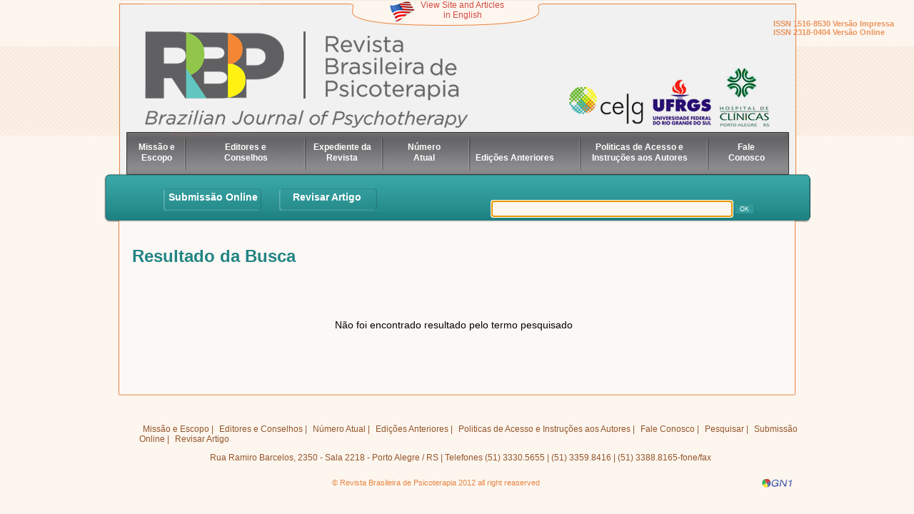

--- FILE ---
content_type: text/html
request_url: https://rbp.celg.org.br/busca_resultado.asp?key=Archetypes;%20Groups;%20Group%20psychotherapy;%20Individuation;%20Psychic%20regression;Arqu%EF%BF%BD%EF%BF%BDtipos;%20Grupos;%20Individua%EF%BF%BD%EF%BF%BD%EF%BF%BD%EF%BF%BDo;%20Psicoterapia%20grupal;%20Regress%EF%BF%BD%EF%BF%BDo%20ps%EF%BF%BD%EF%BF%BDquica
body_size: 7175
content:

<!DOCTYPE html PUBLIC "-//W3C//DTD XHTML 1.0 Transitional//EN" "http://www.w3.org/TR/xhtml1/DTD/xhtml1-transitional.dtd">
<html xmlns="http://www.w3.org/1999/xhtml"><!-- InstanceBegin template="/Templates/interna.dwt.asp" codeOutsideHTMLIsLocked="false" -->
<head>
<meta http-equiv="Content-Type" content="text/html; charset=iso-8859-1" />
<!-- InstanceBeginEditable name="doctitle" -->
<title>Revista Brasileira de Psicoterapia</title>
<!-- InstanceEndEditable -->
<link rel="stylesheet" href="css/estilos_rbp_psicoterapia.css" type="text/css" />
<link rel="stylesheet" href="css/jquery-ui-1.8.17.custom.css" type="text/css" />
<link rel="shortcut icon" href="imagens/favicon.ico"/>
<script language="javascript" src="Script/jQuery.js"></script>
<script language="javascript" src="Script/jquery-ui-1.8.16.custom.min.js"></script>
<script language="javascript" src="Script/jquery.printElement.min.js"></script>
<script language="javascript" src="Script/jquery.corner.js"></script>
<script language="javascript" src="Script/jquery.funcoes.js"></script>
<script language="javascript" src="Script/funcoes.js" charset="utf-8"></script>
<!-- InstanceBeginEditable name="head" -->
<!-- InstanceEndEditable -->
<script type="text/javascript">
  //Google Analytics
  var _gaq = _gaq || [];
  _gaq.push(['_setAccount', 'UA-29075705-1']);
  _gaq.push(['_trackPageview']);

  (function() {
    var ga = document.createElement('script'); ga.type = 'text/javascript'; ga.async = true;
    ga.src = ('https:' == document.location.protocol ? 'https://ssl' : 'http://www') + '.google-analytics.com/ga.js';
    var s = document.getElementsByTagName('script')[0]; s.parentNode.insertBefore(ga, s);
  })();

</script>
</head>
<body>
<div id="modal"></div>

 <div id="issn">
   ISSN 1516-8530 Versão Impressa
     <br />
	ISSN 2318-0404 Versão Online
  </div>

<div id="site">
  <div id="topo_home">
    
    <a href="javascript:;" class="banner_idioma" onclick="trocaIdioma('english');"><img src="imagens/idioma_topo_eua.png" border="0"/><span>View Site and Articles <br>in English</span></a>
    
    <form id="formIdioma" target="_top" name="formIdioma" method="post" action="trocaIdioma.asp">
      <input id="varIdioma" name="varIdioma" type="hidden" value="portugues" />
      <input id="varPagina" name="varPagina" type="hidden" value="/busca_resultado.asp?key=Archetypes;%20Groups;%20Group%20psychotherapy;%20Individuation;%20Psychic%20regression;Arqu%EF%BF%BD%EF%BF%BDtipos;%20Grupos;%20Individua%EF%BF%BD%EF%BF%BD%EF%BF%BD%EF%BF%BDo;%20Psicoterapia%20grupal;%20Regress%EF%BF%BD%EF%BF%BDo%20ps%EF%BF%BD%EF%BF%BDquica" />
    </form>
    <h1> <a href="default.asp" title="Home">Revista Brasileira de Psicoteratia</a></h1>
    <a href="http://www.celg.org.br" title="Celg" target="_blank" class="banner_celg">celg</a><a href="http://www.ufrgs.br" title="Universidade Federal do Rio Grande do Sul" target="_blank" class="banner_ufrgs">UFRGS</a><a href="http://www.hcpa.ufrgs.br" title="Hospital de Clï¿½nicas Porto Alegre RS" target="_blank" class="banner_hc">HC Porto Alegre</a> </div>
  <div id="menu">
    <ul>
  <li>
    <div class="menu_hz_mt_ln" id='missao-menu'> <a class="menu_hz" href="conteudo.asp?Cont=1">Missão e Escopo</a></div>
  </li>
  <li>
    <div class="menu_hz_mt_ln" id='editores-menu'> <a class="menu_hz" href="conteudo.asp?Cont=2">Editores e Conselhos</a></div>
  </li>
  <li>
    <div class="menu_hz_mt_ln" id='expediente-menu'> <a class="menu_hz" href="expediente.asp">Expediente da Revista</a></div>
  </li>
  <li>
    <div class="menu_hz_mt_ln" id='atual-menu'>
    <a class="menu_hz" href="default.asp">Número Atual</a></li>
  <li>
    <div class="menu_hz_mt_ln" id='anteriores-menu'> <a class="menu_hz" href="edicoesAnteriores.asp">Edições Anteriores</a></div>
  </li>
  <li>
    <div class="menu_hz_mt_ln" id='intrucoes-menu'><a class="menu_hz" href="conteudo.asp?Cont=3">Politicas de Acesso e Instruções aos Autores</a></div>
  </li>
  <li>
    <div class="menu_hz_mt_ln" id='faleconosco-menu'> <a class="menu_hz" href="faleConosco.asp">Fale Conosco</a></div>
  </li>
</ul>

  </div>
  <div id="area_busca">
    <!--<div id="sgp_login">
      <form id="form2" name="form2" method="post" action="http://www.sgponline.com.br/rbpsico/sgp/verifica.asp">
        <input name="Login" type="text" id="Login" value="Login SGP" onfocus="selecionaLogin(this)" onblur="tiraSelecaoLogin(this)" />
        <input name="Senha" type="password" id="Senha" />
        <input type="submit" name="button2" id="button2" value="OK" />
      </form>
      <a href="http://www.sgponline.com.br/rbpsico/sgp/lembrasenha.asp?idioma=Portuguï¿½s" class="Lembrar">esqueci meu login e/ou senha</a> </div>-->
    <div id = "search">
      <form id="search" name="search" method="get" action="busca_exibe.asp">
        <input type="text" name="buscar" id="buscar" />
        <input type="submit" name="button" id="button" value="OK" />
      </form>
    </div>
  </div>
  <a href="http://gnpapers.com.br/rbpsicoterapia" class="SubArtigo">Submissão Online</a> <a href="http://www.sgponline.com.br/rbpsico/sgp/default.asp?idioma=Portuguï¿½s" class="RevArtigo">Revisar Artigo</a>
  <div id="conteudo"><!-- InstanceBeginEditable name="editar_conteudo" -->
  <p><span class="Volume">Resultado da Busca</span></p>

	
                      <p>&nbsp;</p>
                      <p>&nbsp;</p>
                      <p align="center">N&atilde;o foi encontrado resultado pelo termo pesquisado</p>
                      <p>&nbsp;</p>
                      <p>&nbsp;</p>
                      <script>document.getElementById("buscar").focus()</script>
				  	
  <!-- InstanceEndEditable --></div>
  <div id="rodape">
    <div id="menu_r">
      <div id="menu_hz_r">
        <div id="menuhor_r">
          <ul>
  <li> <a class="menu_hz" href="conteudo.asp?Cont=1">Missão e Escopo</a> |</li>
  <li> <a class="menu_hz" href="conteudo.asp?Cont=2">Editores e Conselhos</a> |</li>
  <li> <a class="menu_hz" href="default.asp">Número Atual</a> |</li>
  <li> <a class="menu_hz" href="edicoesAnteriores.asp">Edições Anteriores</a> |</li>
  <li> <a class="menu_hz" href="conteudo.asp?Cont=3">Politicas de Acesso e Instruções aos Autores</a> |</li>
  <li> <a class="menu_hz" href="faleConosco.asp">Fale Conosco</a> |</li>
  <li> <a class="menu_hz" href="busca.asp">Pesquisar</a> |</li>
  <li> <a class="menu_hz" href="http://www.sgponline.com.br/rbpsico/sgp/default.asp?idioma=PortuguÃªs">Submissão Online</a> |</li>
  <li> <a class="menu_hz" href="http://www.sgponline.com.br/rbpsico/sgp/default.asp?idioma=PortuguÃªs">Revisar Artigo</a></li>
</ul>
<p align="center">Rua Ramiro Barcelos, 2350 - Sala 2218 - Porto Alegre / RS | Telefones (51) 3330.5655 | (51) 3359.8416 | (51) 3388.8165-fone/fax</p>
<div id="copy">&copy; Revista Brasileira de Psicoterapia 2012 all right reaserved <a href="http://www.gn1.com.br" title="GN1 - Genesis Network" target="_blank" class="logoGN1">GN1</a></div>

        </div>
      </div>
    </div>
  </div>
</div>
</body>
<!-- InstanceEnd --></html>


--- FILE ---
content_type: text/css
request_url: https://rbp.celg.org.br/css/estilos_rbp_psicoterapia.css
body_size: 9119
content:
body {
	background-image:url(../imagens/rbp_bck_topo_body.jpg);
	background-repeat:repeat-x;
	width:100%;
	height:190px;
	background-color:#fdf6ef;
	margin:0;
}
#site {
	background:url(../imagens/rbp_topo_home_5.png) scroll 0 0 transparent;
	background-repeat:no-repeat;
	margin: 0 auto;
	width: 990px;
	overflow:hidden;
}
#topo_home {
	height:208px;
	width:990px;
	/*border:#F00 solid 1px;*/
	overflow:hidden;/**margin-top:-10px;*/
}
#topo_home h1 a {
	display: block;
	float: left;
	height:142px;
	margin: 10px 0 0 75px;
	overflow: hidden;
	text-indent: -9999px;
	width:432px;
}
a.banner_idioma {
	font-family:Tahoma, Geneva, sans-serif;
	font-size:10px;
	color:#d44942;
	overflow:hidden;
	float:left;
	margin-left:401px;
	margin-top:2px;
	text-decoration:none;
}
a.banner_idioma:hover {
	text-decoration:underline;
	font-family:Tahoma, Geneva, sans-serif;
	font-size:13px;
	color:#d44942;
}
#topo_home a.banner_idioma span {
    float: right;
    font-family: Tahoma,Geneva,sans-serif;
    font-size: 12px;
    margin-left: 8px;
    margin-top: -2px;
	color:#D34A42;
	text-align:center;
}
a.SubArtigo {
	font-family:Tahoma, Geneva, sans-serif;
	font-size:14px;
	font-weight:bold;
	color:#FFF;
	overflow:hidden;
	float:left;
	margin-left:91px;
	margin-top:-43px;
	text-decoration:none;
}
a.SubArtigo:hover {
	text-decoration:underline;
	font-family:Tahoma, Geneva, sans-serif;
	color:#FFF;
}
a.RevArtigo {
	font-family:Tahoma, Geneva, sans-serif;
	font-size:14px;
	font-weight:bold;
	color:#FFF;
	overflow:hidden;
	float:left;
	margin-left:265px;
	margin-top:-43px;
	text-decoration:none;
}
a.RevArtigo:hover {
	text-decoration:underline;
	font-family:Tahoma, Geneva, sans-serif;
	color:#FFF;
}
a.banner_celg {
	text-indent:-1999px;
	display:inline-block;
	width:108px;
	height:65px;
	overflow:hidden;
	float:left;
	margin-top:90px;
	margin-left:113px;
}
a.banner_ufrgs {
	text-indent:-1999px;
	display:inline-block;
	width:87px;
	height:65px;
	overflow:hidden;
	float:left;
	margin-top:90px;
	margin-left:4px;
}
a.banner_hc {
	text-indent:-1999px;
	display:inline-block;
	width:80px;
	height:85px;
	overflow:hidden;
	float:left;
	margin-top:70px;
	margin-left:4px;
}
/*MENU HORIZONTAL--------------------------------------------------------*/
#menu {
	font-family:Tahoma, Geneva, sans-serif;
	font-size:12px;
	font-weight:bold;
	overflow:hidden;
	margin-top: -9px;
}
#missao-menu{
	width: 65px;
}
#editores-menu{
	width: 110px;
}
#intrucoes-menu{
	width: 165px; 
}
#expediente-menu{
	width: 86px; 
}
#atual-menu{
	width: 70px; 
}
#anteriores-menu{
	width: 110px; 
}
#faleconosco-menu{
	width: 60px; 
}
div.menu_hz_mt_ln{
	line-height: 15px; 
	text-align: center; 
	display: inline-block
}
a.menu_hz {
}
#menu ul {
	margin:0 0 0 8px;
	padding:0;
}
#menu li {
	list-style:none;
	padding-left:34px;
	margin:0;
	display:inline;
	line-height:40px;
}
#menu li a {
	height:1px; /* IE5.0 bug */
	margin:0;
	text-decoration: none;
}
#menu li a:link {
	color:#FFF;
}
#menu li a:visited {
	color:#FFF;
}
#menu li a:hover {
	color:#613d19;
}
/*-----------------------------------------------------------------------*/
#issn {
    margin-left: 1083px;
    margin-top: 27px;
    position: absolute;
	color:#EA945E;
	font-family: Verdana,Geneva,sans-serif;
    font-size: 11px;
    font-weight: bold;
}


#area_busca {
	height:70px;
}
#area_busca form {
	margin:0;
}
#sgp_login {
	overflow:hidden;
	margin-left:45px;
	/*width:350px;*/
	padding-top:18px;
	float:left;
}
#sgp_login input[type="text"], #sgp_login input[type="password"] {
	margin:0;
	width: 140px;
	background-color:#fdf6ef;
	border:#2f8787 solid 1px;
	padding:3px;
}
#sgp_login input[type="submit"] {
	background-image:url(../imagens/rbp_bck_ok_login.png);
	font-size:9px;
	color:#FFF;
	width:24px;
	text-align:center;
	border:none;
	vertical-align:top;
	margin-top:6px;
}
#conteudo {
	background-image:url(../imagens/rbp_bck_site.jpg);
	width:900px;
	height:auto;
	overflow:hidden;
	padding-left:40px;
	padding-top:20px;
	padding-right:40px;
	padding-bottom:15px;
	font-family:Verdana, Geneva, sans-serif;
	font-size:14px;
	text-align:justify;
}
#FerramArtigo {
	padding-bottom:7px;
	background-image:url(../imagens/rbp_bck_ferram_artigo.jpg);
	border:solid 1px #2e8888;
	width:632px;
	margin-left:140px;
}
#FerramArtigo h1 {
	position:relative;
	text-align:center;
	margin:0;
	padding-top:9px;
	padding-bottom:20px;
	font-size:17px;
	color:#1A7E7C;
}
#tabela {
	margin-left:30px;
}
#caixa_resumo_int {
	background-color:#fff2ef;
	width:903px;
	height:auto;
	padding:20px;
	margin-left:-16px;
	margin-top:-10px;
	color:#383838;
	font-family:Verdana, Geneva, sans-serif;
	font-size:14px;
}
a.LinkArtigos {
	text-decoration:none;
	font-family:Arial, Helvetica, sans-serif;
	font-size:12px;
	font-weight:bold;
	color:#383838;
}
a.LinkArtigos:hover {
	text-decoration:underline;
	font-family:Arial, Helvetica, sans-serif;
	font-size:12px;
	font-weight:bold;
	color:#383838;
}
a.LinkArtigosAutores {
	text-decoration:none;
	font-family:Arial, Helvetica, sans-serif;
	font-size:12px;
	font-style:italic;
	color:#383838;
}
a.LinkArtigosAutores:hover {
	text-decoration:underline;
	font-family:Arial, Helvetica, sans-serif;
	font-size:12px;
	color:#383838;
}
#search {
	float:right;
	padding-top:20px;
	padding-right:40px;
}
#search input[type="text"] {
	width: 330px;
	border:none;
	background-color:#fdf6ef;
	border:#2f8787 solid 1px;
	padding:3px;
}
#search input[type="submit"] {
	background-image:url(../imagens/rbp_bck_ok_login.png);
	font-size:9px;
	color:#FFF;
	text-align:center;
	border:none;
	vertical-align:top;
	margin-top:6px;
}
#search input[type="button"] {
	border: none;
	vertical-align:top;
	margin-top:6px;
}
.Volume {
	color:#218484;
	font-family:Verdana, Geneva, sans-serif;
	font-size:24px;
	font-weight:bold;
}
.Classificacao {
	color:#218484;
	font-family:Verdana, Geneva, sans-serif;
	font-size:14px;
	font-weight:bold;
}
.Titulo a {
	color:#383838;
	font-family:Verdana, Geneva, sans-serif;
	font-size:14px;
	font-weight:bold;
	margin-left:35px;
	text-decoration:none;
}
.Titulo a:hover {
	color:#383838;
	font-family:Verdana, Geneva, sans-serif;
	font-size:14px;
	font-weight:bold;
	text-decoration:underline;
}
.Autores {
	color:#383838;
	font-family:Verdana, Geneva, sans-serif;
	font-size:14px;
	font-style:italic;
	margin-left:35px;
}
.Paginas {
	color:#383838;
	font-family:Verdana, Geneva, sans-serif;
	font-size:14px;
	margin-left:35px;
}
.Resumo a {
	color:#e78442;
	font-family:Verdana, Geneva, sans-serif;
	font-size:12px;
	font-weight:bold;
	margin-left:35px;
	text-decoration:none;
}
.Resumo a:hover {
	color:#e78442;
	font-family:Verdana, Geneva, sans-serif;
	font-size:12px;
	font-weight:bold;
	margin-left:35px;
	text-decoration:underline;
}
a.Lembrar {
	font-family:Verdana, Geneva, sans-serif;
	font-size:11px;
	font-weight:bold;
	color:#FFF;
	text-decoration:none;
	margin-top:0px;
	margin-right:130px;
}
a.Lembrar:hover {
	color:#FFF;
	text-decoration:underline;
}
#caixa_resumo {
	padding:5px;
	background-color:#fff2ef;
	width:855px;
	height:auto;
	border:#ed6748 solid 1px;
	margin-top:-15px;
	margin-left:35px;
	font-family:Verdana, Geneva, sans-serif;
	font-size:12px;
	color:#383838;
	display:none;
}
#rodape {
	background-image:url(../imagens/rbp_conteudo_rodape.jpg);
	background-position:top;
	background-repeat:no-repeat;
	padding-top:30px;
	overflow:hidden;
	background-color:#fdf6ef;
	color:#94552a;
	font-family:Tahoma, Geneva, sans-serif;
	font-size:11px;
}
/*MENU RODAPE--------------------------------------------------------*/
#menu_r {
	font-family:Tahoma, Geneva, sans-serif;
	font-size:12px;
	overflow:hidden;
	width:auto;
	margin-left:10px;
}
a.menu_hz_r {
}
#menu_hz_r {
	margin-bottom:0;
}
#menuhor_r {
	margin-left:0;
}
#menuhor_r li {
	list-style:none;
	margin:0;
	padding-left:5px;
	display:inline;
}
#menuhor_r li a {
	height:1px; /* IE5.0 bug */
	margin:0;
	text-decoration: none;
}
#menuhor_r li a:link {
	color:#94552a;
}
#menuhor_r li a:visited {
	color:#94552a;
}
#menuhor_r li a:hover {
	text-decoration:underline;
}
/*-----------------------------------------------------------------------*/
#copy {
	padding-top:10px;
	margin-bottom:20px;
	font-size:11px;
	text-align:center;
	color:#e78442;
}
a.logoGN1 {
	background-image:url(../imagens/rbp_logo_gn1.jpg);
	background-repeat:no-repeat;
	text-indent:-1999px;
	display:inline-block;
	width:44px;
	height:13px;
	overflow:hidden;
	float:right;
	margin-right:25px;
}
.listaArtigos a.exibicaoAbstract {
	background:url(../imagens/icoExibicaoSprite.png) no-repeat left top;
	padding-left:12px;
}
.listaArtigos a.exibicaoAbstract.ocultar {
	background-position:left bottom;
}


--- FILE ---
content_type: application/javascript
request_url: https://rbp.celg.org.br/Script/jquery.funcoes.js
body_size: 3183
content:
// JavaScript Document
jQuery(document).ready(function () {
    // Exibir / Ocultar abstracts
    jQuery('a.exibicaoAbstract', '.listaArtigos').click(function(event) {
				
        event.preventDefault();
		
		jQuery(this).toggleClass("ocultar")
			   .parent()
			   .parent()
			   .children('.caixa_resumo')
			   .slideToggle();
    });
});

// Bordas Arredondadas
jQuery(document).ready(function () {
        jQuery('.caixa').each(function () {
            jQuery(this).wrap('<div class="bordaArredondada">');

            // Informaï¿½ï¿½es de aparï¿½ncia
            var margin_top = jQuery(this).css("margin-top");
            var margin_right = jQuery(this).css("margin-right");
            var margin_bottom = jQuery(this).css("margin-bottom");
            var margin_left = jQuery(this).css("margin-left");

            var corBorda = jQuery(this).css("border-color");
            var tamanhoBorda = jQuery(this).css("border-width");
            var tamanho = jQuery(this).css("width");
            var zIndexFilho = jQuery(this).css("z-index")			

            var raioCantoArredondado = jQuery(this).css("border-radius"); // Obter o valor da regra border-radius do CSS3
            
            if (!raioCantoArredondado)
                raioCantoArredondado = "6px";

            // Retirar a margem do elemento
            jQuery(this).css("margin", 0);

            // Colocar as informaï¿½ï¿½es de aparï¿½ncia no elemento pai
            var pai = jQuery(this).parent();

            jQuery(pai).css("margin", margin_top + " " + margin_right + " " + margin_bottom + " " + margin_left); // Colocar as margens no elemento pai
            jQuery(pai).css("background-color", corBorda); // Cor de fundo, utilizada para simular a borda
            jQuery(pai).css("padding", tamanhoBorda); // Padding, utilizado para simular o border-width            
            jQuery(pai).css("z-index", zIndexFilho); // Manter o z-index do filho

            // Verificar se o elemento filho tem tamanho fixo e atribuir ao pai
            if (tamanho != "auto") {
                jQuery(pai).css("width", tamanho);
            }

            jQuery(pai).corner("round " + raioCantoArredondado);
            jQuery(this).corner("round " + raioCantoArredondado);
        });
});

jQuery(function($){
	$.datepicker.regional['pt-BR'] = {
		closeText: 'Fechar',
		prevText: '&#x3c;Anterior',
		nextText: 'Pr&oacute;ximo&#x3e;',
		currentText: 'Hoje',
		monthNames: ['Janeiro','Fevereiro','Mar&ccedil;o','Abril','Maio','Junho',
		'Julho','Agosto','Setembro','Outubro','Novembro','Dezembro'],
		monthNamesShort: ['Jan','Fev','Mar','Abr','Mai','Jun',
		'Jul','Ago','Set','Out','Nov','Dez'],
		dayNames: ['Domingo','Segunda-feira','Ter&ccedil;a-feira','Quarta-feira','Quinta-feira','Sexta-feira','Sabado'],
		dayNamesShort: ['Dom','Seg','Ter','Qua','Qui','Sex','Sab'],
		dayNamesMin: ['Dom','Seg','Ter','Qua','Qui','Sex','Sab'],
		weekHeader: 'Sm',
		dateFormat: 'dd/mm/yy',
		firstDay: 0,
		isRTL: false,
		showMonthAfterYear: false,
		yearSuffix: ''};
	$.datepicker.setDefaults($.datepicker.regional['pt-BR']);
});